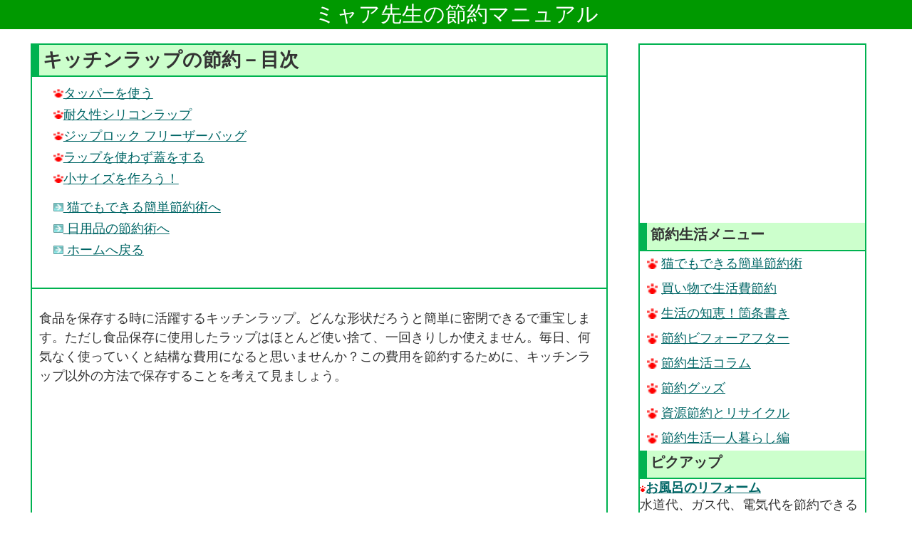

--- FILE ---
content_type: text/html
request_url: https://setuyakumanyuaru.com/kantansetuyaku/rappu.html
body_size: 5160
content:
<!DOCTYPE html>
<html lang="ja">
<head>
<META charset="Shift_JIS">
<title>キッチンラップの節約 (日用品の節約術)</title>
<META name="description" content="キッチンラップの節約術を紹介！">
<META name="Keywords" content="キッチンラップの節約,日用品の節約術">
<META name="viewport" content="width=device-width, initial-scale=1, maximum-scale=1, user-scalable=no">
<link href="https://setuyakumanyuaru.com/index.css?date=202601172" rel="stylesheet">
<script>
  (function(i,s,o,g,r,a,m){i['GoogleAnalyticsObject']=r;i[r]=i[r]||function(){
  (i[r].q=i[r].q||[]).push(arguments)},i[r].l=1*new Date();a=s.createElement(o),
  m=s.getElementsByTagName(o)[0];a.async=1;a.src=g;m.parentNode.insertBefore(a,m)
  })(window,document,'script','https://www.google-analytics.com/analytics.js','ga');

  ga('create', 'UA-1982866-29', 'auto');
  ga('send', 'pageview');

</script></head>
<body>

<header>
<h1><a href="https://setuyakumanyuaru.com/" style="color:#ffffff;">ミャア先生の節約マニュアル</a></h1>
</header><div id="main">
<div>
<!-- 目次 -->
<H2>キッチンラップの節約－目次</H2>
<ul>
<li><a href="#name_1"><img src="../gazou/nikukyuumini-aka.gif" alt="キッチンラップの節約" width="8" HEIGHT="9">タッパーを使う</a></li>
<li><a href="#name_2"><img src="../gazou/nikukyuumini-aka.gif" alt="キッチンラップの節約" width="8" HEIGHT="9">耐久性シリコンラップ</a></li>
<li><a href="#name_3"><img src="../gazou/nikukyuumini-aka.gif" alt="キッチンラップの節約" width="8" HEIGHT="9">ジップロック フリーザーバッグ</a></li>
<li><a href="#name_4"><img src="../gazou/nikukyuumini-aka.gif" alt="キッチンラップの節約" width="8" HEIGHT="9">ラップを使わず蓋をする</a></li>
<li><a href="#name_5"><img src="../gazou/nikukyuumini-aka.gif" alt="キッチンラップの節約" width="8" HEIGHT="9">小サイズを作ろう！</a></li>
</UL>
<ul>
<li><A href="./"><img src="../gazou/aikon/yaji-r.gif" alt="暮らしの節約生活マニュアル" width="15" HEIGHT="15" class="yj">&#160;猫でもできる簡単節約術へ</a></li>
<li><A href="nitiyou.html"><img src="../gazou/aikon/yaji-r.gif" alt="簡単節約術" width="15" HEIGHT="15" class="yj">&#160;日用品の節約術へ</a></li>
<li><A href="../"><img src="../gazou/aikon/yaji-r.gif" alt="暮らしの節約生活マニュアル" width="15" HEIGHT="15"  class="yj">&#160;ホームへ戻る</a></li>
</ul>
<br style="clear:both;">

<HR>
<p>食品を保存する時に活躍するキッチンラップ。どんな形状だろうと簡単に密閉できるで重宝します。ただし食品保存に使用したラップはほとんど使い捨て、一回きりしか使えません。毎日、何気なく使っていくと結構な費用になると思いませんか？この費用を節約するために、キッチンラップ以外の方法で保存することを考えて見ましょう。</P>
<script async src="//pagead2.googlesyndication.com/pagead/js/adsbygoogle.js"></script>
<ins class="adsbygoogle"
     style="display:block; text-align:center;"
     data-ad-format="fluid"
     data-ad-layout="in-article"
     data-ad-client="ca-pub-8137724980595366"
     data-ad-slot="8926222665"></ins>
<script>
     (adsbygoogle = window.adsbygoogle || []).push({});
</script><HR>
<h3 id="name_1"><img src="../gazou/nikukyuu-aka.gif" ALT="キッチンラップの節約" width="18" HEIGHT="19">タッパーを使う</h3>
<P>節約効果：<span class="star">★★★★★</span></p>
<p>食品保存の方法で一番おすすめなのはなんと言ってもタッパーです。因みに、およそキッチンラップ一本（一巻）分の価格で、タッパー２つを購入できます！それを繰り返し使えるのだからなんとお得なのでしょう！月に１本ラップを消費している場合なら、タッパー保存に切り替えるだけで、年間2000円以上も節約できるのです。</P>
<DIV class="center"><DIV class="wp" style="width:400px">
<SPAN class="wp">ワンポイントアドバイス</SPAN><BR>
<P class="wp">100円ショップに行けば、色々なサイズ、形状のタッパーを安く購入できます。なかには見た目がおしゃれなものもありますので、そのまま食卓に並べる事もできます。たくさん作った料理を最初からタッパーに盛り付けるという方法もおすすめです。</P>
</DIV></DIV>
<HR>
<h3 id="name_2"><img src="../gazou/nikukyuu-aka.gif" ALT="ラップの節約" width="18" HEIGHT="19">耐久性シリコンラップ</h3>
<P>節約効果：<span class="star">★★★</span></p>
<DIV class="afe"><A HREF="http://ad2.trafficgate.net/t/r/22/188/98244_98244/0/-/http://item.rakuten.co.jp/kireinina-re/rap1/" target="_blank" rel="nofollow">シリコンエコラップ<BR><img src="http://image.rakuten.co.jp/kireinina-re/cabinet/kicchin/rap1-2.jpg" alt="リンク集" width="170" HEIGHT="219"></A></DIV>
<p>冒頭で「ラップは使い捨て」と書きましたが、実は使い捨てでないキッチンラップがあります。その名も「何度も使えるシリコンラップ」！洗って何度でも使える究極のエコラップなのです！もちろん電子レンジ・冷凍庫でも使えます。</P>
<p>このシリコンラップ、性能は申し分ないのですが、１枚の値段がやや高め。何回も使えることを考えると・・・やっぱり微妙（笑）</P>
<p>とはいえ、ゴミを減らせる、環境に良い等の２次的なメリットがあり、さらなる低コスト化に期待が高まる商品です。</P>
<HR>
<h3 id="name_3"><img src="../gazou/nikukyuu-aka.gif" ALT="キッチンラップの節約" width="18" HEIGHT="19">ジップロック フリーザーバッグ</h3>
<P>節約効果：<SPAN style="color:#ff9933">★★★★</span></p>
<DIV class="afe"><a href="../guzzu/guzzu5.html">ジップロック フリーザーバッグ<BR><IMG SRC="http://thumbnail.image.rakuten.co.jp/@0_mall/kurashi-arl/cabinet/kicsyo/img21883055.jpg?_ex=128x128" ALT="ジップロック フリーザーバッグ"></A></A></DIV>
<p>キッチンラップの代わりに我が家でよく活用しているのが、<a href="../guzzu/guzzu5.html">ジップロックのフリーザーバッグ</A>です。ジップロックのフリーザーバッグとは、タッパーの「何度も使える」というメリットと、キッチンラップの「冷凍・解凍」ができるという特徴を合わせ持った優れものなのです。</P>
<p>この商品に出会うまで我が家では、<A HREF="suihanki.html#1">まとめて炊いたお米</A>をラップで冷凍していましたので、ジップロックのフリーザーバッグを使うようになってからは、ラップの使用量が半分以下に減りました。シリコンラップより値段も安くおすすめの商品です！</P>
<P class="refe">※ジップロック フリーザーバッグについて詳しくは<a href="../guzzu/guzzu5.html">ジップロック フリーザーバッグ</a>を参照。</P>
<HR>
<h3 id="name_4"><img src="../gazou/nikukyuu-aka.gif" ALT="キッチンラップの節約" width="18" HEIGHT="19">ラップを使わず蓋をする</h3>
<P>節約効果：<SPAN style="color:#ff9933">★★</span></p>
<p>次は少し原始的な方法ですが、ラップを使わず蓋をするという方法です。皿に料理が余ったら、料理をのせている皿より、一回り小さいお皿かボールなどを被せて蓋をします。</P>
<p>洗い物が増えるのが難点ですが、ラップの使用量は確実に節約できますよ。</P>
<HR>
<h3 id="name_5"><img src="../gazou/nikukyuu-aka.gif" ALT="キッチンラップの節約" width="18" HEIGHT="19">小サイズを作ろう！</h3>
<P>節約効果：<SPAN style="color:#ff9933">★★★★★</span></p>
<p>キッチンラップの標準サイズの幅は30cm。小さい皿をラップするときは、横幅がかなり余ってしまいますね。幅狭サイズ（幅20cm）の物も販売されていますが、標準サイズに比べるとかなり割高です。</P>
<p>そこで、小サイズのキッチンラップを作ってしまいましょう！作り方は簡単。標準サイズのラップを箱ごと、カッター等で半分に切断！そうすると、幅15cmの物が２本できるのです。後は、用途に合わせて、普通サイズの物と使い分るだけ！</P>
<HR>

<HR>
<p>
<SPAN class="kra" style="margin:4px;  font-size:13px;">現在地：</SPAN>
<a href="../">ホーム</A> &gt; <a href="./">簡単節約術</A> &gt; <a href="nitiyou.html">日用品の節約術</A> &gt; <STRONG>キッチンラップの節約</STRONG>
</P>


</div>

<!-- 簡易メニュー -->

<HR style="height:2px;  border:0px">
<img src="../gazou/nikukyuu-aka.gif" alt="メニュー" width="18" HEIGHT="19"><SPAN style="font-weight:bold">猫でもできる簡単節約術カテゴリ</SPAN>
<HR style="height:2px;  border:0px">
<DIV class="ind">
<table CELLSPACING="0" CELLPADDING="3" BORDER="0" RULES="none">
<TR><TD style="width:180"><P>
<A href="denki.html" style="font-weight:bold"><img src="../gazou/aikon/foruda-s.gif" alt="簡単節約術" width="14" HEIGHT="12">&#160;電気代の節約術</A><BR>
<A href="anpea.html"><img src="../gazou/aikon/t.gif" width="15" HEIGHT="18" alt="電気代の節約術" style="vertical-align:middle">契約アンペアを変更</A><BR>
<A href="taiki.html"><img src="../gazou/aikon/t.gif" width="15" HEIGHT="18" alt="電気代の節約術" style="vertical-align:middle">待機電力を節約</A><BR>
<A href="reizouko.html"><img src="../gazou/aikon/t.gif" width="15" HEIGHT="18" alt="電気代の節約術" style="vertical-align:middle">冷蔵庫の節約</A><BR>
<A href="reitouko.html"><img src="../gazou/aikon/t.gif" width="15" HEIGHT="18" alt="電気代の節約術" style="vertical-align:middle">冷凍庫の節約</A><BR>
<A href="terebi.html"><img src="../gazou/aikon/t.gif" width="15" HEIGHT="18" alt="電気代の節約術" style="vertical-align:middle">テレビの節約</A><BR>
<A href="suihanki.html"><img src="../gazou/aikon/t.gif" width="15" HEIGHT="18" alt="電気代の節約術" style="vertical-align:middle">炊飯器の節約</A><BR>
<A href="sentakuki.html"><img src="../gazou/aikon/t.gif" width="15" HEIGHT="18" alt="電気代の節約術" style="vertical-align:middle">洗濯機の節約</A><BR>
<A href="densirenji.html"><img src="../gazou/aikon/t.gif" width="15" HEIGHT="18" alt="電気代の節約術" style="vertical-align:middle">電子レンジの節約</A><BR>
<A href="syoumei.html"><img src="../gazou/aikon/t.gif" width="15" HEIGHT="18" alt="電気代の節約術" style="vertical-align:middle">照明器具の節約</A><BR>
<A href="soujiki.html"><img src="../gazou/aikon/t.gif" width="15" HEIGHT="18" alt="電気代の節約術" style="vertical-align:middle">掃除機の節約</A><BR>
<A href="pasokon.html"><img src="../gazou/aikon/t.gif" width="15" HEIGHT="18" alt="電気代の節約術" style="vertical-align:middle">パソコンの節約</A><BR>
<A href="kaden.html"><img src="../gazou/aikon/t.gif" width="15" HEIGHT="18" alt="電気代の節約術" style="vertical-align:middle">その他家電の節約</A><BR>
</P><P>
<A href="keihi.html" style="font-weight:bold"><img src="../gazou/foruda-mini.gif" alt="簡単節約術" width="14" HEIGHT="12">&#160;諸経費の節約術</A><BR>
<A href="tesuuryou.html"><img src="../gazou/aikon/t.gif" width="15" HEIGHT="18" alt="諸経費の節約術" style="vertical-align:middle">振込み手数料の節約</A><BR>
<A href="iryouhi.html"><img src="../gazou/aikon/t.gif" width="15" HEIGHT="18" alt="諸経費の節約術" style="vertical-align:middle">医療費の節約</A><BR>
<A href="sinbun.html"><img src="../gazou/aikon/t.gif" width="15" HEIGHT="18" alt="諸経費の節約術" style="vertical-align:middle">新聞代の節約</A><BR>
</P>
</TD><TD style="width:180"><P>
<A href="suidou.html" style="font-weight:bold"><img src="../gazou/aikon/foruda-s.gif" alt="簡単節約術" width="14" HEIGHT="12">&#160;水道代の節約術</A><BR>
<A href="sessui.html"><img src="../gazou/aikon/t.gif" width="15" HEIGHT="18" alt="水道代の節約術" style="vertical-align:middle">水道料金全般の節約</A><BR>
<A href="suiatu.html"><img src="../gazou/aikon/t.gif" width="15" HEIGHT="18" alt="水道代の節約術" style="vertical-align:middle">水圧調整で節水</A><BR>
<A href="araimono.html"><img src="../gazou/aikon/t.gif" width="15" HEIGHT="18" alt="水道代の節約術" style="vertical-align:middle">洗い物の水を節約</A><BR>
<A href="huro.html"><img src="../gazou/aikon/t.gif" width="15" HEIGHT="18" alt="水道代の節約術" style="vertical-align:middle">お風呂の水を節約</A><BR>
<A href="toire.html"><img src="../gazou/aikon/t.gif" width="15" HEIGHT="18" alt="水道代の節約術" style="vertical-align:middle">トイレの水を節約</A><BR>
<A href="togijiru.html"><img src="../gazou/aikon/t.gif" width="15" HEIGHT="18" alt="水道代の節約術" style="vertical-align:middle">米のとぎ汁で節水</A><BR>
</P><P>
<A href="nitiyou.html" style="font-weight:bold"><img src="../gazou/aikon/foruda-s.gif" alt="簡単節約術" width="14" HEIGHT="12">&#160;日用品の節約術</A><BR>
<A href="rappu.html"><img src="../gazou/aikon/t.gif" width="15" HEIGHT="18" alt="日用品の節約術" style="vertical-align:middle">キッチンラップの節約</A><BR>
<A href="senzai.html"><img src="../gazou/aikon/t.gif" width="15" HEIGHT="18" alt="日用品の節約術" style="vertical-align:middle">台所洗剤の節約</A><BR>
<A href="zakka.html"><img src="../gazou/aikon/t.gif" width="15" HEIGHT="18" alt="日用品の節約術" style="vertical-align:middle">生活雑貨の節約</A><BR>
<A href="denti.html"><img src="../gazou/aikon/t.gif" width="15" HEIGHT="18" alt="日用品の節約術" style="vertical-align:middle">乾電池の節約</A><BR>
</P><P>
<A href="syokuhi.html" style="font-weight:bold"><img src="../gazou/aikon/foruda-s.gif" alt="簡単節約術" width="14" HEIGHT="12">&#160;食費の節約術</A><BR>
<A href="jisui.html"><img src="../gazou/aikon/t.gif" width="15" HEIGHT="18" alt="食費の節約術" style="vertical-align:middle">自炊の節約</A><BR>
<A href="gaisyoku.html"><img src="../gazou/aikon/t.gif" width="15" HEIGHT="18" alt="食費の節約術" style="vertical-align:middle">外食の節約</A><BR>
</P></TD><TD style="width:180"><P>
<A href="reidanbou.html" style="font-weight:bold"><img src="../gazou/aikon/foruda-s.gif" alt="簡単節約術" width="14" HEIGHT="12">&#160;冷暖房の節約術</A><BR>
<A href="eakon.html"><img src="../gazou/aikon/t.gif" width="15" HEIGHT="18" alt="冷暖房の節約術" style="vertical-align:middle">エアコンの節約</A><BR>
<A href="tukawanai.html"><img src="../gazou/aikon/t.gif" width="15" HEIGHT="18" alt="冷暖房の節約術" style="vertical-align:middle">エアコンを使わず節約</A><BR>
<A href="suto-bu.html"><img src="../gazou/aikon/t.gif" width="15" HEIGHT="18" alt="冷暖房の節約術" style="vertical-align:middle">石油ストーブの節約</A><BR>
<A href="senpuuki.html"><img src="../gazou/aikon/t.gif" width="15" HEIGHT="18" alt="冷暖房の節約術" style="vertical-align:middle">扇風機の節約</A><BR>
<A href="kotatu.html"><img src="../gazou/aikon/t.gif" width="15" HEIGHT="18" alt="冷暖房の節約術" style="vertical-align:middle">コタツの節約</A><BR>
</P><P>
<A href="gasu.html" style="font-weight:bold"><img src="../gazou/aikon/foruda-s.gif" alt="簡単節約術" width="14" HEIGHT="12">&#160;ガス代の節約術</A><BR>
<A href="kyuutou.html"><img src="../gazou/aikon/t.gif" width="15" HEIGHT="18" alt="ガス代の節約術" style="vertical-align:middle">給湯器の節約</A><BR>
<A href="gasukonro.html"><img src="../gazou/aikon/t.gif" width="15" HEIGHT="18" alt="ガス代の節約術" style="vertical-align:middle">ガスコンロの節約</A><BR>
</P><P>
<A href="denwa.html" style="font-weight:bold"><img src="../gazou/aikon/foruda-s.gif" alt="簡単節約術" width="14" HEIGHT="12">&#160;電話代の節約術</A><BR>
<A href="kotei.html"><img src="../gazou/aikon/t.gif" width="15" HEIGHT="18" alt="電話代の節約術" style="vertical-align:middle">固定電話の節約</A><BR>
<A href="keitai.html"><img src="../gazou/aikon/t.gif" width="15" HEIGHT="18" alt="電話代の節約術" style="vertical-align:middle">携帯電話の節約</A><BR>
</P><P>
<A href="jidousya.html" style="font-weight:bold"><img src="../gazou/aikon/foruda-s.gif" alt="簡単節約術" width="14" HEIGHT="12">&#160;自動車の節約術</A><BR>
<A href="nenryou.html"><img src="../gazou/aikon/t.gif" width="15" HEIGHT="18" alt="自動車の節約術" style="vertical-align:middle">燃料代の節約</A><BR>
<A href="kousoku.html"><img src="../gazou/aikon/t.gif" width="15" HEIGHT="18" alt="自動車の節約術" style="vertical-align:middle">高速料金の節約</A><BR>
</P>
</TD></TR></TABLE>
</DIV>

</div>

<div id="side">

<!-- サイドメニュー -->
<script async src="//pagead2.googlesyndication.com/pagead/js/adsbygoogle.js"></script>
<!-- 節約マニュアル レスポンシブ -->
<ins class="adsbygoogle"
     style="display:block"
     data-ad-client="ca-pub-8137724980595366"
     data-ad-slot="3460618901"
     data-ad-format="rectangle"></ins>
<script>
(adsbygoogle = window.adsbygoogle || []).push({});
</script>
<h2>節約生活メニュー</h2>
<ul>
<li><a href="https://setuyakumanyuaru.com/kantansetuyaku/"><img src="https://setuyakumanyuaru.com/gazou/aikon/niku-s.gif" alt="" width="8" HEIGHT="9">猫でもできる簡単節約術</a></li>
<li><a href="https://setuyakumanyuaru.com/kaimono/"><img src="https://setuyakumanyuaru.com/gazou/aikon/niku-s.gif" alt="" width="8" HEIGHT="9">買い物で生活費節約</a></li>
<li><a href="https://setuyakumanyuaru.com/mametisiki/"><img src="https://setuyakumanyuaru.com/gazou/aikon/niku-s.gif" alt="" width="8" HEIGHT="9">生活の知恵！箇条書き</a></li>
<li><a href="https://setuyakumanyuaru.com/rifo-mu/"><img src="https://setuyakumanyuaru.com/gazou/aikon/niku-s.gif" alt="" width="8" HEIGHT="9">節約ビフォーアフター</a></li>
<li><a href="https://setuyakumanyuaru.com/koramu/"><img src="https://setuyakumanyuaru.com/gazou/aikon/niku-s.gif" alt="" width="8" HEIGHT="9">節約生活コラム</a></li>
<li><a href="https://setuyakumanyuaru.com/guzzu/"><img src="https://setuyakumanyuaru.com/gazou/aikon/niku-s.gif" alt="" width="8" HEIGHT="9">節約グッズ</a></li>
<li><a href="https://setuyakumanyuaru.com/risaikuru/"><img src="https://setuyakumanyuaru.com/gazou/aikon/niku-s.gif" alt="" width="8" HEIGHT="9">資源節約とリサイクル</a></li>
<li><a href="https://setuyakumanyuaru.com/hitori/"><img src="https://setuyakumanyuaru.com/gazou/aikon/niku-s.gif" alt="" width="8" HEIGHT="9">節約生活一人暮らし編</a></li>
</ul>

<!--ピックアップＲ３-->
<h2>ピクアップ</h2>
<A href="../rifo-mu/huro.html" style="font-weight:bold"><img src="../gazou/aikon/niku-s.gif" alt="各部屋の節約リフォーム" width="8" HEIGHT="9">お風呂のリフォーム</A><BR>
水道代、ガス代、電気代を節約できるバスルームのリフォーム。<BR>&#160;
<HR>
<A href="../rifo-mu/toire.html" style="font-weight:bold"><img src="../gazou/aikon/niku-s.gif" alt="各部屋の節約リフォーム" width="8" HEIGHT="9">トイレのリフォーム</A><BR>
和式トイレからウォシュレットまで。　電気代や水道代を節約できる。<BR>&#160;
<HR>
<A href="../rifo-mu/ribingu.html" style="font-weight:bold"><img src="../gazou/aikon/niku-s.gif" alt="各部屋の節約リフォーム" width="8" HEIGHT="9">リビングのリフォーム</A><BR>
電気代や冷暖房費用を節約できる、リビングのリフォーム。<BR>&#160;
</TD></TR>
<TR><TD style="background-color:#009900;  color:#ffffff;  font-weight:bolder;  font-size:13px">by<A href="../rifo-mu/kakuheya.html" style="color:#ffffff">各部屋のリフォーム</A></TD></TR>
</TABLE>


<!--ピックアップＲ４-->
<h2>ピックアップ</h2>
<A href="../rifo-mu/o-rudenka.html" style="font-weight:bold"><img src="../gazou/aikon/niku-s.gif" alt="こだわり節約リフォーム" width="8" HEIGHT="9">オール電化で節約リフォーム</A><BR>
ガスを廃止して、家の光熱源を電気だけにする前の準備や方法紹介。<BR>&#160;
<HR>
<A href="../rifo-mu/kyuutouki.html" style="font-weight:bold"><img src="../gazou/aikon/niku-s.gif" alt="こだわり節約リフォーム" width="8" HEIGHT="9">給湯器比較検証</A><BR>
省エネ給湯器エコキュートを始め、ガス、電気、灯油、他数ある給湯器を比較。<BR>&#160;
<HR>
<A href="../rifo-mu/bure-ka-.html" style="font-weight:bold"><img src="../gazou/aikon/niku-s.gif" alt="こだわり節約リフォーム" width="8" HEIGHT="9">電気ブレーカー考察</A><BR>
取り付け位置や回路の回路別けで、節約ブレーカを作る方法！<BR>&#160;
<A href="../rifo-mu/kodawari.html" style="color:#ffffff">こだわりリフォーム</A>
<br style="clear:both;">
</DIV>
<br style="clear:both;">

<P>
<a href="https://setuyakumanyuaru.com/kantansetuyaku/">簡単節約術</A>－<a href="https://setuyakumanyuaru.com/risaikuru/">エコロジー・資源節約</A>－<a href="https://setuyakumanyuaru.com/kaimono/">買い物の節約</A>－<a href="https://setuyakumanyuaru.com/rifo-mu/">節約リフォーム</A>－<a href="https://setuyakumanyuaru.com/koramu/">節約生活コラム</A><BR>
<a href="https://setuyakumanyuaru.com/mametisiki/">節約生活の知恵</A>－<a href="https://setuyakumanyuaru.com/guzzu/">節約グッズ</A>－<a href="https://setuyakumanyuaru.com/hitori/">一人暮らしの節約</A>－<a href="https://setuyakumanyuaru.com/sougorinku/">節約生活リンク集</A>
</P>
<P><a href="https://setuyakumanyuaru.com/">暮らしの節約・節約生活の節約マニュアル</A></P>

</body>
</html>

--- FILE ---
content_type: text/html; charset=utf-8
request_url: https://www.google.com/recaptcha/api2/aframe
body_size: 268
content:
<!DOCTYPE HTML><html><head><meta http-equiv="content-type" content="text/html; charset=UTF-8"></head><body><script nonce="zXD1guYXprBYUZZZHqccnw">/** Anti-fraud and anti-abuse applications only. See google.com/recaptcha */ try{var clients={'sodar':'https://pagead2.googlesyndication.com/pagead/sodar?'};window.addEventListener("message",function(a){try{if(a.source===window.parent){var b=JSON.parse(a.data);var c=clients[b['id']];if(c){var d=document.createElement('img');d.src=c+b['params']+'&rc='+(localStorage.getItem("rc::a")?sessionStorage.getItem("rc::b"):"");window.document.body.appendChild(d);sessionStorage.setItem("rc::e",parseInt(sessionStorage.getItem("rc::e")||0)+1);localStorage.setItem("rc::h",'1768652410178');}}}catch(b){}});window.parent.postMessage("_grecaptcha_ready", "*");}catch(b){}</script></body></html>

--- FILE ---
content_type: text/css
request_url: https://setuyakumanyuaru.com/index.css?date=202601172
body_size: 742
content:
BODY {
	color:#333333;
	margin:0;
	text-align:center;
	font-size:18px;
	overflow-x: hidden;
	font-family:'Lucida Grande', 'Hiragino Kaku Gothic ProN', 'ヒラギノ角ゴ ProN W3', Meiryo, メイリオ, sans-serif;
}

A:link {
	color: #006666;
	font-weight: 500;
}
A:visited {
	color: #669999;
}
A:active {
	color: #003333;
}
A:hover {
	color: #003333;
	text-decoration: none;
}

hr{
	border: 1px solid #00b250;
}
.star {
	color:#ff9933;
}

/*--------------------------------------
  ULのデフォルト
--------------------------------------*/
ul, li{
	list-style-type:none;
	padding:0;
	margin:0;
}

/*--------------------------------------
　ヘッダー
--------------------------------------*/
header{
	background-color:#009900;
}
header h1{
	margin-top:0;
	color:#ffffff;
	font-size:30px;
}
header h1 a{
	text-decoration: none;
}
/*--------------------------------------
  メインカラム
--------------------------------------*/
#main{
	width:70%;
	float:left;
	line-height:150%;
}

#main div{
	width:90%;
	border: 2px #00b250 solid;
	text-align:left;
	margin:0 auto;
	margin-bottom:5px;
}
#main div h2{
	width: 100%;
	min-height:40px;
	margin:0;
	line-height:160%;
	padding:0 5px;
	background:#ccffcc;
	box-sizing:border-box;
	border-left: 10px #00b250 solid;
	border-bottom: 2px #00b250 solid;
}
#main div h2 a{
	color:#333333;
}
#main div p{
	padding:10px;
}

#main div ul{
	margin:10px 0 0 20px; 
}

#main div ul li{
	height:30px;
	padding:0 10px;
	box-sizing:border-box;
}
#main div ul li img{
	width:14px;
	height:12px;
}
#main div ul li span{
	color:#ff3333;
}

/*--------------------------------------
  サイドカラム
--------------------------------------*/
#side{
	width:25%;
	margin-right:5%;
	border: 2px #00b250 solid;
	box-sizing:border-box;
	float:left;
	text-align:left;
}
#side h2{
	width: 100%;
	font-size:20px;
	min-height:40px;
	margin:0px;
	line-height:160%;
	padding:0 5px;
	background:#ccffcc;
	box-sizing:border-box;
	border-left: 10px #00b250 solid;
	border-bottom: 2px #00b250 solid;
}
#side ul{
	margin-top:5px;
}
#side ul li{
	width:100%;
	height:30px;
	margin-top:5px;
	padding:0 10px;
	box-sizing:border-box;
}
#side ul li img{
	width:15px;
	height:15px;
	vertical-align:-2px;
	margin-right:5px;
}

@media screen and (max-width: 640px){
header h1{
	font-size:26px;
}

#main{
	width:100%;
	float:none;
}

#main div ul{
	margin: 0 auto;
	margin-top:10px;
}

#side{
	width:100%;
	margin:0 auto;
	border: none;
	float:none;
}
}

--- FILE ---
content_type: text/plain
request_url: https://www.google-analytics.com/j/collect?v=1&_v=j102&a=960254332&t=pageview&_s=1&dl=https%3A%2F%2Fsetuyakumanyuaru.com%2Fkantansetuyaku%2Frappu.html&ul=en-us%40posix&dt=%E3%82%AD%E3%83%83%E3%83%81%E3%83%B3%E3%83%A9%E3%83%83%E3%83%97%E3%81%AE%E7%AF%80%E7%B4%84%20(%E6%97%A5%E7%94%A8%E5%93%81%E3%81%AE%E7%AF%80%E7%B4%84%E8%A1%93)&sr=1280x720&vp=1280x720&_u=IEBAAEABAAAAACAAI~&jid=1693081667&gjid=627995377&cid=1937424434.1768652409&tid=UA-1982866-29&_gid=1953889394.1768652409&_r=1&_slc=1&z=632053529
body_size: -451
content:
2,cG-M4S7RNM5QK